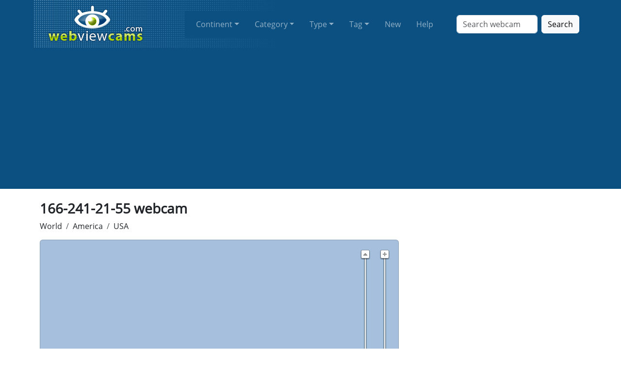

--- FILE ---
content_type: text/html; charset=utf-8
request_url: https://www.webviewcams.com/america/usa/166-241-21-55
body_size: 3742
content:
<?xml version="1.0"?>
<!DOCTYPE html PUBLIC "-//W3C//DTD XHTML 1.0 Transitional//EN" "http://www.w3.org/TR/xhtml1/DTD/xhtml1-transitional.dtd">
<html xmlns="http://www.w3.org/1999/xhtml">
  <head>
    <meta http-equiv="Content-Type" content="text/html; charset=UTF-8" />
    <script>(function(w,d,s,l,i){w[l]=w[l]||[];w[l].push({'gtm.start':new Date().getTime(),event:'gtm.js'});var f=d.getElementsByTagName(s)[0],j=d.createElement(s),dl=l!='dataLayer'?'&amp;l='+l:'';j.async=true;j.src='https://www.googletagmanager.com/gtm.js?id='+i+dl;f.parentNode.insertBefore(j,f);})(window,document,'script','dataLayer','GTM-588MV28C');</script>
    <meta name="viewport" content="width=device-width, initial-scale=1" />
    <meta name="Description" content="Control and watch 166-241-21-55 webcam located in USA. Zoom in and out, pan and tilt. Enjoy spectacular landscape view. " />
    <meta name="Keywords" content="webcam, webview livescope, 166-241-21-55" />
    <meta name="Author" content="Miroslav Gajda" />
    <meta name="Copyright" content="Miroslav Gajda 2005-2024" />
    <meta name="google-site-verification" content="fW7pq55Zaq1G27nnBNV2f-w8YD_wvPQE1XwML1RJ0Nk" />
    <meta name="og:title" content="166-241-21-55 webcam" />
    <meta name="og:type" content="article" />
    <meta name="og:image" content="https://www.webviewcams.com/images/webcams/166-241-21-55/featured-thumb.jpg" />
    <meta name="og:url" content="https://www.webviewcams.com/america/usa/166-241-21-55" />
    <meta name="og:site_name" content="webviewcams.com" />
    <meta name="fb:admins" content="100000367719444" />
    <meta name="og:description" content="Control and watch 166-241-21-55 webcam located in USA. Zoom in and out, pan and tilt. Enjoy spectacular landscape view. " />
    <title>166-241-21-55 webcam</title>
    <link href="https://cdn.jsdelivr.net/npm/bootstrap@5.3.7/dist/css/bootstrap.min.css" rel="stylesheet" integrity="sha384-LN+7fdVzj6u52u30Kp6M/trliBMCMKTyK833zpbD+pXdCLuTusPj697FH4R/5mcr" crossorigin="anonymous" />
    <script src="https://cdn.jsdelivr.net/npm/bootstrap@5.3.7/dist/js/bootstrap.bundle.min.js" integrity="sha384-ndDqU0Gzau9qJ1lfW4pNLlhNTkCfHzAVBReH9diLvGRem5+R9g2FzA8ZGN954O5Q" crossorigin="anonymous"></script>
    <link rel="stylesheet" href="/style9.css" type="text/css" />
    <link rel="stylesheet" href="/jstyle12.css" type="text/css" />
    <script type="text/javascript" src="/webcam12.js"></script>
    <link rel="shortcut icon" href="/images/favicon.ico" />
    <link rel="canonical" href="https://www.webviewcams.com/america/usa/166-241-21-55" />
    <script async="async" src="//pagead2.googlesyndication.com/pagead/js/adsbygoogle.js"></script>
    <script>(adsbygoogle = window.adsbygoogle || []).push({google_ad_client: "ca-pub-7942703836442952",enable_page_level_ads: false});</script>
  </head>
  <body onunload="disconnect()">
    <script>
                    ip = '166.241.21.55';
                    type = 'VB-M40';
                </script>
    <header class="mb-4">
      <div class="container p-0">
        <nav class="navbar navbar-expand-lg navbar-dark p-0">
          <div class="container-fluid p-0">
            <a class="navbar-brand" href="/"></a>
            <button class="navbar-toggler me-4" type="button" data-bs-toggle="collapse" data-bs-target="#navbarSupportedContent" aria-controls="navbarSupportedContent" aria-expanded="false" aria-label="Toggle navigation">
              <span class="navbar-toggler-icon"></span>
            </button>
            <div class="collapse navbar-collapse p-2" id="navbarSupportedContent" style="background-color: #0C5081; max-width: 830px;">
              <ul class="navbar-nav ms-auto mb-2 mb-lg-0 me-4">
                <li class="nav-item dropdown text-center mx-2">
                  <a class="nav-link dropdown-toggle" href="#" id="navbarDropdownContinent" role="button" data-bs-toggle="dropdown" aria-expanded="false">Continent</a>
                  <ul class="dropdown-menu" aria-labelledby="navbarDropdownContinent">
                    <li>
                      <a class="dropdown-item" href="/america">America</a>
                    </li>
                    <li>
                      <a class="dropdown-item" href="/europe">Europe</a>
                    </li>
                    <li>
                      <a class="dropdown-item" href="/asia">Asia</a>
                    </li>
                    <li>
                      <a class="dropdown-item" href="/australia-oceania">Australia</a>
                    </li>
                  </ul>
                </li>
                <li class="nav-item dropdown text-center mx-2">
                  <a class="nav-link dropdown-toggle" href="#" id="navbarDropdownCategory" role="button" data-bs-toggle="dropdown" aria-expanded="false">Category</a>
                  <ul class="dropdown-menu" aria-labelledby="navbarDropdownCategory">
                    <li>
                      <a class="dropdown-item" href="/animals">Animals</a>
                    </li>
                    <li>
                      <a class="dropdown-item" href="/beach">Beach</a>
                    </li>
                    <li>
                      <a class="dropdown-item" href="/city">City</a>
                    </li>
                    <li>
                      <a class="dropdown-item" href="/construction">Construction</a>
                    </li>
                    <li>
                      <a class="dropdown-item" href="/indoor">Indoor</a>
                    </li>
                    <li>
                      <a class="dropdown-item" href="/harbor">Marina</a>
                    </li>
                    <li>
                      <a class="dropdown-item" href="/landscape">Landscape</a>
                    </li>
                    <li>
                      <a class="dropdown-item" href="/skiresort">Ski resort</a>
                    </li>
                    <li>
                      <a class="dropdown-item" href="/solar">Solar</a>
                    </li>
                    <li>
                      <a class="dropdown-item" href="/sport">Sport</a>
                    </li>
                    <li>
                      <a class="dropdown-item" href="/surveillance">Surveillance</a>
                    </li>
                    <li>
                      <a class="dropdown-item" href="/traffic">Traffic</a>
                    </li>
                  </ul>
                </li>
                <li class="nav-item dropdown text-center mx-2">
                  <a class="nav-link dropdown-toggle" href="#" id="navbarDropdownType" role="button" data-bs-toggle="dropdown" aria-expanded="false">Type</a>
                  <ul class="dropdown-menu" aria-labelledby="navbarDropdownType">
                    <li>
                      <a class="dropdown-item" href="/search/VB-C60">VB-C60</a>
                    </li>
                    <li>
                      <a class="dropdown-item" href="/search/VB-C50">VB-C50</a>
                    </li>
                    <li>
                      <a class="dropdown-item" href="/search/VB-C10">VB-C10</a>
                    </li>
                    <li>
                      <a class="dropdown-item" href="/search/VB-C500">VB-C500</a>
                    </li>
                    <li>
                      <a class="dropdown-item" href="/search/VB-H43">VB-H43</a>
                    </li>
                    <li>
                      <a class="dropdown-item" href="/search/VB-H41">VB-H41</a>
                    </li>
                    <li>
                      <a class="dropdown-item" href="/search/VB-H7">VB-H7xx</a>
                    </li>
                    <li>
                      <a class="dropdown-item" href="/search/VB-H6">VB-H6xx</a>
                    </li>
                    <li>
                      <a class="dropdown-item" href="/search/VB-M50B">VB-M50B</a>
                    </li>
                    <li>
                      <a class="dropdown-item" href="/search/VB-M42">VB-M42</a>
                    </li>
                    <li>
                      <a class="dropdown-item" href="/search/VB-M40">VB-M40</a>
                    </li>
                    <li>
                      <a class="dropdown-item" href="/search/VB-M7">VB-M7xx</a>
                    </li>
                    <li>
                      <a class="dropdown-item" href="/search/VB-M6">VB-M6xx</a>
                    </li>
                    <li>
                      <a class="dropdown-item" href="/search/VB-R">VB-R...</a>
                    </li>
                    <li>
                      <a class="dropdown-item" href="/search/VB-S">VB-S...</a>
                    </li>
                    <li>
                      <a class="dropdown-item" href="/search/VB-101">VB-101</a>
                    </li>
                  </ul>
                </li>
                <li class="nav-item dropdown text-center mx-2">
                  <a class="nav-link dropdown-toggle" href="#" id="navbarDropdownTag" role="button" data-bs-toggle="dropdown" aria-expanded="false">Tag</a>
                  <ul class="dropdown-menu" aria-labelledby="navbarDropdownTag">
                    <li>
                      <a class="dropdown-item" href="/search/blossoms">Blossoms</a>
                    </li>
                    <li>
                      <a class="dropdown-item" href="/search/bridge">Bridge</a>
                    </li>
                    <li>
                      <a class="dropdown-item" href="/search/kindergarden">Kindergarden</a>
                    </li>
                    <li>
                      <a class="dropdown-item" href="/search/lighthouse">Lighthouse</a>
                    </li>
                    <li>
                      <a class="dropdown-item" href="/search/volcano">Volcano</a>
                    </li>
                  </ul>
                </li>
                <li class="nav-item text-center mx-2">
                  <a class="nav-link" href="/new">New</a>
                </li>
                <li class="nav-item text-center mx-2">
                  <a class="nav-link" href="/help">Help</a>
                </li>
              </ul>
              <form action="/search" method="post" class="d-flex mx-2">
                <input name="text" class="form-control me-2" type="text" placeholder="Search webcam" aria-label="Search" value="" />
                <button class="btn btn-light" type="submit" name="search" value="Search">Search</button>
              </form>
            </div>
          </div>
        </nav>
      </div>
    </header>
    <section>
      <div class="container clearfix">
        <h1 class="fs-3 fw-semibold">166-241-21-55 webcam</h1>
        <nav aria-label="breadcrumb d-flex" style="box-sizing: content-box;">
          <ol class="breadcrumb align-items-center d-flex">
            <li class="breadcrumb-item">
              <a href="/" class="text-dark text-decoration-none">World</a>
            </li>
            <li class="breadcrumb-item">
              <a href="/america" class="text-dark text-decoration-none">America</a>
            </li>
            <li class="breadcrumb-item d-flex">
              <a href="/america/usa" class="text-dark text-decoration-none">USA</a>
            </li>
          </ol>
        </nav>
        <div id="fullscreenDIV" class="float-start">
          <div id="webcam" class="card mb-4">
            <div id="controls">
              <img src="/live-image?ip=166.241.21.55&amp;size=640" alt="" id="shot" onclick="move(event)" class="position-absolute rounded-2" />
              <script>connect('{webcams/webcam/@address}');</script>
              <div id="pan" onmouseup="scrollPan(event)" class="position-absolute">
                <div id="panLeft"></div>
                <div id="panScroll" onmouseup="scrollPan(event)"></div>
                <div id="panRight"></div>
              </div>
              <div id="tilt" onmouseup="scrollTilt(event)" class="position-absolute">
                <div id="tiltPlus"></div>
                <div id="tiltScroll" onmouseup="scrollTilt(event)"></div>
                <div id="tiltMinus"></div>
              </div>
              <div id="zoom" onmouseup="scrollZoom(event)" class="position-absolute">
                <div id="zoomPlus"></div>
                <div id="zoomScroll" onmouseup="scrollZoom(event)"></div>
                <div id="zoomMinus"></div>
              </div>
            </div>
            <div id="settings" class="w-100 position-absolute px-3 mb-2">
              <select onchange="changeResolution()" id="resolution" class="form-select d-inline-block me-2 my-2"></select>
              <select onchange="changePreset()" id="presetList" class="form-select d-inline-block me-2 my-2">
                <option>Select preset</option>
              </select>
              <button onclick="getControl(this)" id="getControl" class="btn text-nowrap float-end d-inline-block ms-3 my-2">Loading...</button>
              <div class="d-inline-block float-end mb-2 my-2">
                <button onclick="fullscreen();" id="fullscreen" class="btn bg-white d-inline-block">⛶</button>
                <button onclick="zoomMobile(currentZoom / 2);" id="zoomPlusMobile" class="btn bg-white d-inline-block ms-2">+</button>
                <button onclick="zoomMobile(currentZoom * 2);" id="zoomMinusMobile" class="btn bg-white d-inline-block">–</button>
              </div>
              <div id="info"></div>
              <div id="zoomInfo"></div>
            </div>
          </div>
        </div>
        <div style="max-width: 450px;" class="float-start ms-3">
          <table class="table">
            <tr>
              <th>Location:</th>
              <td class="align-items-center"><a href="/america">America</a>, <a href="/america/usa"><img src="/images/flags/usa.png" alt="USA" width="16" height="16" /></a> <a href="/america/usa">USA</a></td>
            </tr>
            <tr>
              <th>GPS:</th>
              <td>Help locate this webcam. Find and send GPS location to <a href="mailto:mirek@webviewcams.com">mirek@webviewcams.com</a></td>
            </tr>
            <tr>
              <th class="text-nowrap">Local time:</th>
              <td>Wed 7:03 am (GMT -6)</td>
            </tr>
            <tr>
              <th>URL:</th>
              <td>
                <a href="http://166.241.21.55" target="_blank">166.241.21.55</a>
              </td>
            </tr>
            <tr>
              <th>Type:</th>
              <td>
                <a href="/search/VB-M40">
                                                Canon VB-M40</a>
              </td>
            </tr>
            <tr>
              <th>Category:</th>
              <td>
                <a href="/landscape">Landscape</a>
              </td>
            </tr>
            <tr>
              <th>Added:</th>
              <td>2023-01-22</td>
            </tr>
          </table>
        </div>
      </div>
    </section>
    <section class="bg-light">
      <div class="container py-4">
        <h2 class="fs-5 fw-semibold">Ads</h2>
        <div>
          <ins class="adsbygoogle" style="display:block" data-ad-client="ca-pub-7942703836442952" data-ad-slot="1146407470" data-ad-format="auto"></ins>
          <script>(adsbygoogle = window.adsbygoogle || []).push({});</script>
        </div>
      </div>
    </section>
    <section>
      <div class="container py-4">
        <h2 class="fs-5 fw-semibold">Archive images</h2>
        <div class="row">
          <div class="col-6 col-md-4 col-lg-2 pb-2">
            <a href="javascript:void(window.open('/images/webcams/166-241-21-55/featured.jpg','image','width=680px,height=520px,toolbar=no,location=no,directories=no,status=no,menubar=no,scrollbars=yes,copyhistory=no,resizable=no'));" title="Featured image">
              <img src="/images/webcams/166-241-21-55/featured-thumb.jpg" alt="Featured image" class="img-fluid" />
            </a>
          </div>
          <div class="col-6 col-md-4 col-lg-2 pb-2">
            <a href="javascript:void(window.open('/images/webcams/166-241-21-55/actual.jpg','image','width=680px,height=520px,toolbar=no,location=no,directories=no,status=no,menubar=no,scrollbars=yes,copyhistory=no,resizable=no'));" title="Actual image">
              <img src="/images/webcams/166-241-21-55/actual-medium.jpg" alt="Actual image" class="img-fluid" />
            </a>
          </div>
        </div>
      </div>
    </section>
    <footer style="background-color: #0C5081; color: #FFFFFF;">
      <div class="container p-2">© Webviewcams.com 2005–2025</div>
    </footer>
  </body>
</html>


--- FILE ---
content_type: text/html; charset=UTF-8
request_url: https://www.webviewcams.com/command?command=connect&ip=166.241.21.55&random=1769000770341
body_size: 96
content:
vescope Http Server Error ---
Unknown Operator
operator=OpenCameraServer


--- FILE ---
content_type: text/html; charset=UTF-8
request_url: https://www.webviewcams.com/command?command=serverInfo&connectionID=vescope%20Http%20Server%20Error%20---Unknown%20Operatoroperator=OpenCameraServer&ip=166.241.21.55
body_size: 114
content:
--- WebView Livescope Http Server Error ---
Unknown Operator
operator=GetCameraServerInfo


--- FILE ---
content_type: text/html; charset=UTF-8
request_url: https://www.webviewcams.com/command?command=cameraInfo&connectionID=vescope%20Http%20Server%20Error%20---Unknown%20Operatoroperator=OpenCameraServer&ip=166.241.21.55
body_size: 112
content:
--- WebView Livescope Http Server Error ---
Unknown Operator
operator=GetCameraInfo


--- FILE ---
content_type: text/html; charset=UTF-8
request_url: https://www.webviewcams.com/command?command=presetList&ip=166.241.21.55
body_size: 111
content:
--- WebView Livescope Http Server Error ---
Unknown Operator
operator=GetPresetList


--- FILE ---
content_type: text/html; charset=utf-8
request_url: https://www.google.com/recaptcha/api2/aframe
body_size: 270
content:
<!DOCTYPE HTML><html><head><meta http-equiv="content-type" content="text/html; charset=UTF-8"></head><body><script nonce="GSAny-AQIWkW5MnKyHGOHQ">/** Anti-fraud and anti-abuse applications only. See google.com/recaptcha */ try{var clients={'sodar':'https://pagead2.googlesyndication.com/pagead/sodar?'};window.addEventListener("message",function(a){try{if(a.source===window.parent){var b=JSON.parse(a.data);var c=clients[b['id']];if(c){var d=document.createElement('img');d.src=c+b['params']+'&rc='+(localStorage.getItem("rc::a")?sessionStorage.getItem("rc::b"):"");window.document.body.appendChild(d);sessionStorage.setItem("rc::e",parseInt(sessionStorage.getItem("rc::e")||0)+1);localStorage.setItem("rc::h",'1769000772431');}}}catch(b){}});window.parent.postMessage("_grecaptcha_ready", "*");}catch(b){}</script></body></html>

--- FILE ---
content_type: text/html; charset=UTF-8
request_url: https://www.webviewcams.com/command?command=cameraInfo&connectionID=vescope%20Http%20Server%20Error%20---Unknown%20Operatoroperator=OpenCameraServer&ip=166.241.21.55
body_size: 112
content:
--- WebView Livescope Http Server Error ---
Unknown Operator
operator=GetCameraInfo


--- FILE ---
content_type: text/css
request_url: https://www.webviewcams.com/style9.css
body_size: 931
content:
/* latin-ext */
@font-face {
    font-family: 'Open Sans';
    font-style: normal;
    font-weight: 400;
    src: local('Open Sans'), local('OpenSans'), url(https://fonts.gstatic.com/s/opensans/v13/u-WUoqrET9fUeobQW7jkRRJtnKITppOI_IvcXXDNrsc.woff2) format('woff2');
    unicode-range: U+0100-024F, U+1E00-1EFF, U+20A0-20AB, U+20AD-20CF, U+2C60-2C7F, U+A720-A7FF;
}

/* latin */
@font-face {
    font-family: 'Open Sans';
    font-style: normal;
    font-weight: 400;
    src: local('Open Sans'), local('OpenSans'), url(https://fonts.gstatic.com/s/opensans/v13/cJZKeOuBrn4kERxqtaUH3VtXRa8TVwTICgirnJhmVJw.woff2) format('woff2');
    unicode-range: U+0000-00FF, U+0131, U+0152-0153, U+02C6, U+02DA, U+02DC, U+2000-206F, U+2074, U+20AC, U+2212, U+2215;
}

:root {
    --bs-primary: #0C5081;
    --bs-primary-rgb: 12,80,129;
    --bs-link-color: var(--bs-primary);
    --bs-link-color-rgb: var(--bs-primary-rgb);
    --bs-link-hover-color-rgb: 250,166,26;
    /*--bs-breadcrumb-divider: url("data:image/svg+xml,%3Csvg xmlns='http://www.w3.org/2000/svg' width='8' height='8'%3E%3Cpath d='M2.5 0L1 1.5 3.5 4 1 6.5 2.5 8l4-4-4-4z' fill='%236c757d'/%3E%3C/svg%3E");*/
}

body {
    font-family: "Open Sans", Arial, sans-serif;
}

a.text-decoration-none:hover {
    text-decoration: underline !important;
}

header {
    background-color: #0C5081;
}

header nav {
    background-color: #0C5081;
    background-image: url("/images/www.webviewcams.com.jpg");
    background-repeat: no-repeat;
    /*background-size: contain;*/
    /*height: 100px;*/
}

.navbar-brand {
    width: 280px;
    height: 100px;
}

.webcamFoto2 {
    display: block;
    margin: auto;
    width: 50%;
    padding: 37.5% 50%;
    box-sizing: border-box;
    position: relative;
}

a.webcamFoto2 img {
    background-image: url("/images/loading.gif");
    background-repeat: no-repeat;
    background-position: center;
    background-color: #F0F0F0;
    display: block;
    width: 100%;
    height: 100%;
    position: absolute;
    top: 0;
    left: 0;
}

.card:hover {
    box-shadow: 2px 3px 10px #cccccc;
}